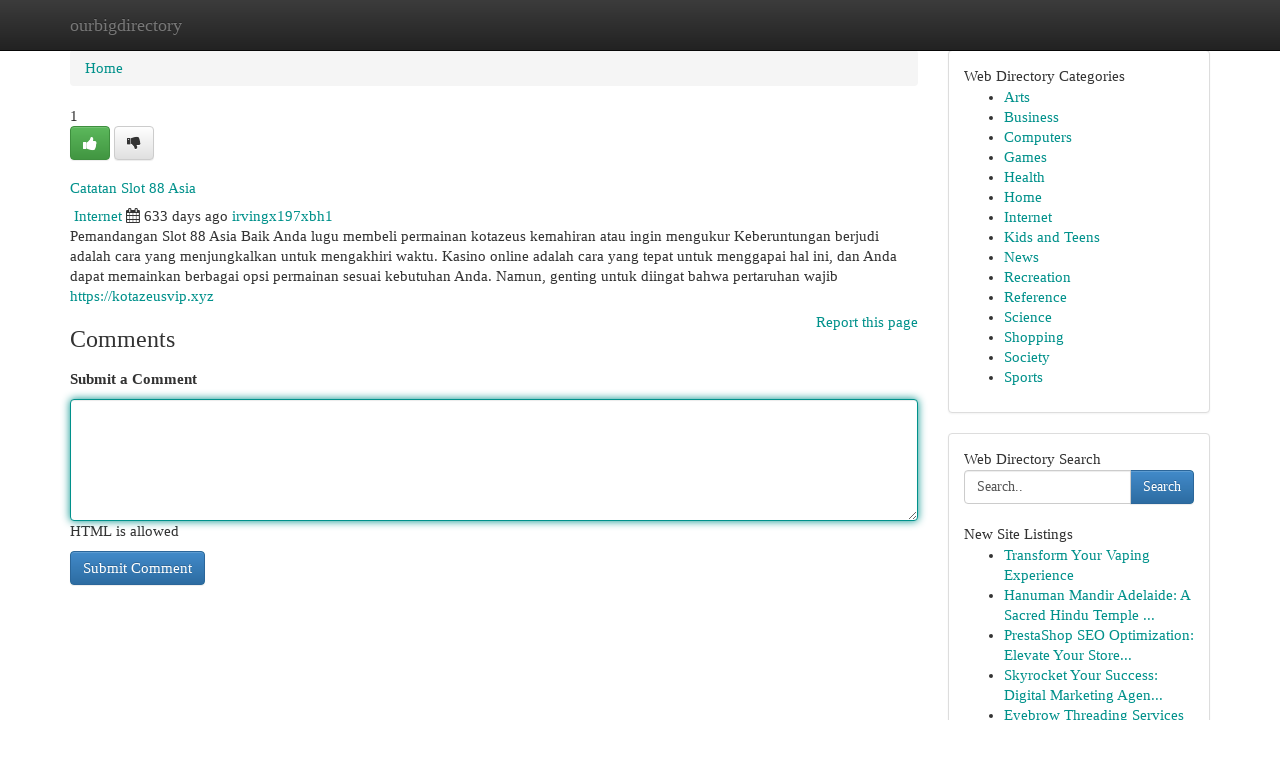

--- FILE ---
content_type: text/html; charset=UTF-8
request_url: https://ourbigdirectory.com/listings12694823/catatan-slot-88-asia
body_size: 5359
content:
<!DOCTYPE html>
<html class="no-js" dir="ltr" xmlns="http://www.w3.org/1999/xhtml" xml:lang="en" lang="en"><head>

<meta http-equiv="Pragma" content="no-cache" />
<meta http-equiv="expires" content="0" />
<meta http-equiv="Content-Type" content="text/html; charset=UTF-8" />	
<title>Catatan Slot 88 Asia</title>
<link rel="alternate" type="application/rss+xml" title="ourbigdirectory.com &raquo; Feeds 1" href="/rssfeeds.php?p=1" />
<link rel="alternate" type="application/rss+xml" title="ourbigdirectory.com &raquo; Feeds 2" href="/rssfeeds.php?p=2" />
<link rel="alternate" type="application/rss+xml" title="ourbigdirectory.com &raquo; Feeds 3" href="/rssfeeds.php?p=3" />
<link rel="alternate" type="application/rss+xml" title="ourbigdirectory.com &raquo; Feeds 4" href="/rssfeeds.php?p=4" />
<link rel="alternate" type="application/rss+xml" title="ourbigdirectory.com &raquo; Feeds 5" href="/rssfeeds.php?p=5" />
<link rel="alternate" type="application/rss+xml" title="ourbigdirectory.com &raquo; Feeds 6" href="/rssfeeds.php?p=6" />
<link rel="alternate" type="application/rss+xml" title="ourbigdirectory.com &raquo; Feeds 7" href="/rssfeeds.php?p=7" />
<link rel="alternate" type="application/rss+xml" title="ourbigdirectory.com &raquo; Feeds 8" href="/rssfeeds.php?p=8" />
<link rel="alternate" type="application/rss+xml" title="ourbigdirectory.com &raquo; Feeds 9" href="/rssfeeds.php?p=9" />
<link rel="alternate" type="application/rss+xml" title="ourbigdirectory.com &raquo; Feeds 10" href="/rssfeeds.php?p=10" />
<meta name="Language" content="en-us" />
<meta name="viewport" content="width=device-width, initial-scale=1.0">

          <link rel="stylesheet" type="text/css" href="//netdna.bootstrapcdn.com/bootstrap/3.2.0/css/bootstrap.min.css">
             <link rel="stylesheet" type="text/css" href="https://cdnjs.cloudflare.com/ajax/libs/twitter-bootstrap/3.2.0/css/bootstrap-theme.css">
                <link rel="stylesheet" type="text/css" href="https://cdnjs.cloudflare.com/ajax/libs/font-awesome/4.1.0/css/font-awesome.min.css">
<link rel="stylesheet" type="text/css" href="/templates/bootstrap/css/style.css" media="screen" />
	

                         <script type="text/javascript" src="https://cdnjs.cloudflare.com/ajax/libs/modernizr/2.6.1/modernizr.min.js"></script>
<script type="text/javascript" src="https://cdnjs.cloudflare.com/ajax/libs/jquery/1.7.2/jquery.min.js"></script>
<style>a {color:#00918b;}a:hover, a:focus {color:#00918b !important;filter: brightness(85%);}#list_title span {color:#00918b !important;}#list_title span:hover {color:#00918b !important;filter: brightness(85%);}.btn-primary, .btn-primary:hover, .btn-primary:active {background-color:#00918b;}.subnav {color:#fff;background-color:#00918b;}.navbar-nav .active a, .navbar-nav a:hover, .navbar-nav .active a:hover {background-color:#00918b!important;filter: brightness(100%) saturate(200%); }.navbar-nav a:focus {color:#fff!Important;filter: brightness(100%) saturate(100%); }.btn-primary:focus, .btn-primary.focus {background-color:#00918b!important;filter: brightness(100%) saturate(170%); }.form-control:focus {border-color: #00918b;box-shadow: inset 0 1px 1px rgb(0 0 0 / 8%), 0 0 8px #00918b;</style>
	
<style>
.navbar-collapse.in {
    overflow-y: inherit; }
	

@media screen and (max-width: 768px) { /*mai mic de 768px*/
	 .btn, .navbar .btn-group {
	    display: block!Important;
	}

	 .btn, .navbar .btn-group {
	    display: none!Important;
	}
	
	.btn-link,.btn-group {
		display: none!Important;
	}
}

</style>
	
<link rel="alternate" type="application/rss+xml" title="RSS 2.0" href="/rss"/>
<link rel="icon" href="/favicon.ico" type="image/x-icon"/>
</head>

<body dir="ltr">

<header role="banner" class="navbar navbar-inverse navbar-fixed-top custom_header">
	
<style>
body, .form-control:not(#searchsite) {font-size: 0.91em;}html, .subtext, .btn, thead tr th, .dropdown-menu {font-size: inherit;}#adcopy-outer, #adcopy_response {font-size: inherit!Important;}h2, h2 a, .sectiontitle {font-size: 1.01em!Important;}*:not(.fa) {font-family:"Georgia"!Important;}
.form-control {
    height: inherit!Important;
}

.navbar .btn, .navbar .btn-group {
    margin-top: 3px;
    font-size: 18px;
	text-shadow: #fff 1px 0 10px;
	color: #000;
}

</style>
	
<div class="container">
<div class="navbar-header">
<button data-target=".bs-navbar-collapse" data-toggle="collapse" type="button" class="navbar-toggle" style="display: none">
    <span class="sr-only">Toggle navigation</span>
    <span class="fa fa-ellipsis-v" style="color:white"></span>
</button>
<a class="navbar-brand" href="/">ourbigdirectory</a>	
</div>
<span style="display: none;"><a href="/forum">forum</a></span>
<nav role="navigation" class="collapse navbar-collapse bs-navbar-collapse">
	

</nav>
</div>
</header>
<!-- START CATEGORIES -->
<div class="subnav" id="categories">

	
	
	
	
	
	
	
	
	
<div class="container">
<div class="navbar-header">
<button data-target=".bs-navbar-collapse" data-toggle="collapse" type="button" class="navbar-toggle">
    <span class="sr-only">Toggle navigation</span>
    <span class="fa fa-ellipsis-v" style="color:white"></span>
</button>

</div>
<nav role="navigation" class="collapse navbar-collapse bs-navbar-collapse">
<ul class="nav navbar-nav">
<li ><a href="/">Home</a></li>
<li ><a href="/new">New Site Listings</a></li>
<li ><a href="/submit">Add Site</a></li>
                    
<li ><a href="/categories"><span>Categories</span></a></li>
<li ><a href="/register"><span>Register</span></a></li>
<li ><a data-toggle="modal" href="/login">Login</a></li>
</ul>	
	

</nav>
</div>	
	
	
	
	
</div>
<!-- END CATEGORIES -->
	
<div class="container">
	<section id="maincontent"><div class="row"><style>
.form-actions {
    background: none;
    border-top: 0px;
    margin-top: 0px;
}	

	
</style>
<div class="col-md-9">

<ul class="breadcrumb">
	<li><a href="/">Home</a></li>
</ul>

<div itemscope itemtype="http://schema.org/Article" class="stories" id="xnews-12694823" >


<div class="story_data">
<div class="votebox votebox-published">

<div itemprop="aggregateRating" itemscope itemtype="http://schema.org/AggregateRating" class="vote">
	<div itemprop="ratingCount" class="votenumber">1</div>
<div id="xvote-3" class="votebutton">
<!-- Already Voted -->
<a class="btn btn-default btn-success linkVote_3" href="/login" title=""><i class="fa fa-white fa-thumbs-up"></i></a>
<!-- Bury It -->
<a class="btn btn-default linkVote_3" href="/login"  title="" ><i class="fa fa-thumbs-down"></i></a>


</div>
</div>
</div>
<div class="title" id="title-3">
<span itemprop="name">

<h2 id="list_title"><span>Catatan Slot 88 Asia</span></h2></span>	
<span class="subtext">

<span itemprop="author" itemscope itemtype="http://schema.org/Person">
<span itemprop="name">

<i class="fa fa-folder-deschis"></i> 
<a href="/categories" rel="nofollow">Internet</a>
	
</span></span>
<i class="fa fa-calendar"></i>
<span itemprop="datePublished">  633 days ago</span>

<script>
$(document).ready(function(){
    $("#list_title span").click(function(){
		window.open($("#siteurl").attr('href'), '', '');
    });
});
</script>




<a href="/user/irvingx197xbh1" rel="nofollow">irvingx197xbh1</a> 





</div>
</div>
<span itemprop="articleBody">
<div class="storycontent">
	
<div class="news-body-text" id="ls_contents-3" dir="ltr">
Pemandangan Slot 88 Asia Baik Anda lugu membeli permainan kotazeus kemahiran atau ingin mengukur Keberuntungan berjudi adalah cara yang menjungkalkan untuk mengakhiri waktu. Kasino online adalah cara yang tepat untuk menggapai hal ini, dan Anda dapat memainkan berbagai opsi permainan sesuai kebutuhan Anda. Namun, genting untuk diingat bahwa pertaruhan wajib <a id="siteurl" target="_blank" href="https://kotazeusvip.xyz">https://kotazeusvip.xyz</a><div class="clearboth"></div> 
</div>
</div><!-- /.storycontent -->
</span>
</div>


<a href="https://remove.backlinks.live" target="_blank" style="float:right;/* vertical-align: middle; */line-height: 32px;">Report this page</a>


<div id="tabbed" class="tab-content">

<div class="tab-pane fade active in" id="comments" >
<h3>Comments</h3>
<a name="comments" href="#comments"></a>
<ol class="media-list comment-list">

<a name="discuss"></a>
<form action="" method="post" id="thisform" name="mycomment_form">
<div class="form-horizontal">
<fieldset>
<div class="control-group">
<label for="fileInput" class="control-label">Submit a Comment</label>
<div class="controls">

<p class="help-inline"><strong> </strong></p>
<textarea autofocus name="comment_content" id="comment_content" class="form-control comm++ent-form" rows="6" /></textarea>
<p class="help-inline">HTML is allowed</p>
</div>
</div>


<script>
var ACPuzzleOptions = {
   theme :  "white",
   lang :  "en"
};
</script>


<div class="form-actions" style="padding: 0px">
	<input type="hidden" name="process" value="newcomment" />
	<input type="hidden" name="randkey" value="75578554" />
	<input type="hidden" name="link_id" value="3" />
	<input type="hidden" name="user_id" value="2" />
	<input type="hidden" name="parrent_comment_id" value="0" />
	<input type="submit" name="submit" value="Submit Comment" class="btn btn-primary" />
</div>
</fieldset>
</div>
</form>
</ol>
</div>
	
<div class="tab-pane fade" id="who_voted">
<h3>Who Upvoted this Story</h3>
<div class="whovotedwrapper whoupvoted">
<ul>
<li>
<a href="/user/irvingx197xbh1" rel="nofollow" title="irvingx197xbh1" class="avatar-tooltip"><img src="/avatars/Avatar_100.png" alt="" align="top" title="" /></a>
</li>
</ul>
</div>
</div>
</div>
<!-- END CENTER CONTENT -->


</div>

<!-- START RIGHT COLUMN -->
<div class="col-md-3">
	
	
	
	
	
	
<div class="panel panel-default">
<div id="rightcol" class="panel-body">
<!-- START FIRST SIDEBAR -->

	
<!-- START ABOUT BOX -->


<div class="headline">
<div class="sectiontitle">Web Directory Categories</div>
</div>
<div class="boxcontent">
<ul class="sidebar-stories categorii_stanga">

<li><span class="sidebar-article"><a href="/" class="sidebar-title">Arts</a></span></li>
<li><span class="sidebar-article"><a href="/" class="sidebar-title">Business</a></span></li>
<li><span class="sidebar-article"><a href="/" class="sidebar-title">Computers</a></span></li>
<li><span class="sidebar-article"><a href="/" class="sidebar-title">Games</a></span></li>
<li><span class="sidebar-article"><a href="/" class="sidebar-title">Health</a></span></li>
<li><span class="sidebar-article"><a href="/" class="sidebar-title">Home</a></span></li>
<li><span class="sidebar-article"><a href="/" class="sidebar-title">Internet</a></span></li>
<li><span class="sidebar-article"><a href="/" class="sidebar-title">Kids and Teens</a></span></li>
<li><span class="sidebar-article"><a href="/" class="sidebar-title">News</a></span></li>
<li><span class="sidebar-article"><a href="/" class="sidebar-title">Recreation</a></span></li>
<li><span class="sidebar-article"><a href="/" class="sidebar-title">Reference</a></span></li>
<li><span class="sidebar-article"><a href="/" class="sidebar-title">Science</a></span></li>
<li><span class="sidebar-article"><a href="/" class="sidebar-title">Shopping</a></span></li>
<li><span class="sidebar-article"><a href="/" class="sidebar-title">Society</a></span></li>
<li><span class="sidebar-article"><a href="/" class="sidebar-title">Sports</a></span></li>


</ul>
</div>

<!-- END SECOND SIDEBAR -->
</div>
</div>	
	
	
	
	
	
	
	
<div class="panel panel-default">
<div id="rightcol" class="panel-body">
<!-- START FIRST SIDEBAR -->

<!-- START SEARCH BOX -->
<script type="text/javascript">var some_search='Search..';</script>
<div class="search">
<div class="headline">
<div class="sectiontitle">Web Directory Search</div>
</div>

<form action="/search" method="get" name="thisform-search" class="form-inline search-form" role="form" id="thisform-search" style="font-size: 8px;">

<div class="input-group">

<input type="text" class="form-control" tabindex="20" name="search" id="searchsite" value="Search.." onfocus="if(this.value == some_search) {this.value = '';}" onblur="if (this.value == '') {this.value = some_search;}"/>

<span class="input-group-btn">
<button type="submit" tabindex="21" class="btn btn-primary custom_nav_search_button" style="font-size:14px;" />Search</button>
</span>
</div>
</form>

<div style="clear:both;"></div>
<br />
</div>
<!-- END SEARCH BOX -->



<div class="headline">
<div class="sectiontitle">New Site Listings</div>
</div>
<div class="boxcontent">
<ul class="sidebar-stories">

<li>
<span class="sidebar-article"><a href="https://ourbigdirectory.com/listings13447031/transform-your-vaping-experience" class="sidebar-title">Transform Your Vaping Experience</a></span>
</li>
<li>
<span class="sidebar-article"><a href="https://ourbigdirectory.com/listings13447030/hanuman-mandir-adelaide-a-sacred-hindu-temple-and-spiritual-landmark-in-south-australia" class="sidebar-title">Hanuman Mandir Adelaide: A Sacred Hindu Temple ...</a></span>
</li>
<li>
<span class="sidebar-article"><a href="https://ourbigdirectory.com/listings13447029/prestashop-seo-optimization-elevate-your-store-s-visibility" class="sidebar-title">PrestaShop SEO Optimization: Elevate Your Store...</a></span>
</li>
<li>
<span class="sidebar-article"><a href="https://ourbigdirectory.com/listings13447028/skyrocket-your-success-digital-marketing-agency-bc" class="sidebar-title"> Skyrocket Your Success: Digital Marketing Agen...</a></span>
</li>
<li>
<span class="sidebar-article"><a href="https://ourbigdirectory.com/listings13447027/eyebrow-threading-services-in-ontario-can-be-fun-for-anyone" class="sidebar-title">Eyebrow Threading Services In Ontario Can Be Fu...</a></span>
</li>
<li>
<span class="sidebar-article"><a href="https://ourbigdirectory.com/listings13447026/dreams-transform-real-online-through-online-play" class="sidebar-title">Dreams Transform Real Online|Through Online Play</a></span>
</li>
<li>
<span class="sidebar-article"><a href="https://ourbigdirectory.com/listings13447025/an-unbiased-view-of-what-is-high-traffic-for-a-website" class="sidebar-title">An Unbiased View Of What Is High Traffic For A ...</a></span>
</li>
<li>
<span class="sidebar-article"><a href="https://ourbigdirectory.com/listings13447024/தம-ழ-ச-ர-ப-ப-ச-ச" class="sidebar-title">தமிழ்  சார்பு பேச்சு </a></span>
</li>
<li>
<span class="sidebar-article"><a href="https://ourbigdirectory.com/listings13447023/little-known-facts-about-acim-lesson-1" class="sidebar-title">Little Known Facts About Acim lesson 1.</a></span>
</li>
<li>
<span class="sidebar-article"><a href="https://ourbigdirectory.com/listings13447022/rumored-buzz-on-a-course-in-miracles" class="sidebar-title">Rumored Buzz On a course in miracles</a></span>
</li>
<li>
<span class="sidebar-article"><a href="https://ourbigdirectory.com/listings13447021/the-premier-architecture-design-studios" class="sidebar-title">The Premier Architecture Design Studios</a></span>
</li>
<li>
<span class="sidebar-article"><a href="https://ourbigdirectory.com/listings13447020/the-5-second-trick-for-security-camera-installation-surveillance-systems-in-hidden-meadows" class="sidebar-title">The 5-Second Trick For Security Camera Installa...</a></span>
</li>
<li>
<span class="sidebar-article"><a href="https://ourbigdirectory.com/listings13447019/the-ultimate-guide-to-pg-for-girls-in-gurgaon" class="sidebar-title">The Ultimate Guide To Pg for girls in gurgaon</a></span>
</li>
<li>
<span class="sidebar-article"><a href="https://ourbigdirectory.com/listings13447018/the-must-know-details-and-updates-on-online-love-calculator" class="sidebar-title">The Must Know Details And Updates on online lov...</a></span>
</li>
<li>
<span class="sidebar-article"><a href="https://ourbigdirectory.com/listings13447017/addressing-black-money-laundering-innovative-solutions-methods" class="sidebar-title">Addressing Black Money Laundering: Innovative S...</a></span>
</li>

</ul>
</div>

<!-- END SECOND SIDEBAR -->
</div>
</div>
	
	
	
	
	
	
</div>
<!-- END RIGHT COLUMN -->
</div></section>
<hr>

<!--googleoff: all-->
<footer class="footer">
<div id="footer">
<span class="subtext"> Copyright &copy; 2026 | <a href="/new">New Site Listings</a>
| <a href="/rssfeeds.php?p=1">RSS Feeds</a> 
  <span style="color: #ccc">Link Directory</span>
</span>
</div>
</footer>
<!--googleon: all-->


</div>
	


<script type="text/javascript" src="https://cdnjs.cloudflare.com/ajax/libs/jqueryui/1.8.23/jquery-ui.min.js"></script>
<link href="https://cdnjs.cloudflare.com/ajax/libs/jqueryui/1.8.23/themes/base/jquery-ui.css" media="all" rel="stylesheet" type="text/css" />




             <script type="text/javascript" src="https://cdnjs.cloudflare.com/ajax/libs/twitter-bootstrap/3.2.0/js/bootstrap.min.js"></script>

<!-- Login Modal -->
<div class="modal fade" id="loginModal" tabindex="-1" role="dialog">
<div class="modal-dialog">
<div class="modal-content">
<div class="modal-header">
<button type="button" class="close" data-dismiss="modal" aria-hidden="true">&times;</button>
<h4 class="modal-title">Login</h4>
</div>
<div class="modal-body">
<div class="control-group">
<form id="signin" action="/login?return=/listings12694823/catatan-slot-88-asia" method="post">

<div style="login_modal_username">
	<label for="username">Username/Email</label><input id="username" name="username" class="form-control" value="" title="username" tabindex="1" type="text">
</div>
<div class="login_modal_password">
	<label for="password">Password</label><input id="password" name="password" class="form-control" value="" title="password" tabindex="2" type="password">
</div>
<div class="login_modal_remember">
<div class="login_modal_remember_checkbox">
	<input id="remember" style="float:left;margin-right:5px;" name="persistent" value="1" tabindex="3" type="checkbox">
</div>
<div class="login_modal_remember_label">
	<label for="remember" style="">Remember</label>
</div>
<div style="clear:both;"></div>
</div>
<div class="login_modal_login">
	<input type="hidden" name="processlogin" value="1"/>
	<input type="hidden" name="return" value=""/>
	<input class="btn btn-primary col-md-12" id="signin_submit" value="Sign In" tabindex="4" type="submit">
</div>
    
<hr class="soften" id="login_modal_spacer" />
	<div class="login_modal_forgot"><a class="" id="forgot_password_link" href="/login">Forgotten Password?</a></div>
	<div class="clearboth"></div>
</form>
</div>
</div>
</div>
</div>
</div>

<script>$('.avatar-tooltip').tooltip()</script>
<script defer src="https://static.cloudflareinsights.com/beacon.min.js/vcd15cbe7772f49c399c6a5babf22c1241717689176015" integrity="sha512-ZpsOmlRQV6y907TI0dKBHq9Md29nnaEIPlkf84rnaERnq6zvWvPUqr2ft8M1aS28oN72PdrCzSjY4U6VaAw1EQ==" data-cf-beacon='{"version":"2024.11.0","token":"068f11c286ff422abdb17426fb798779","r":1,"server_timing":{"name":{"cfCacheStatus":true,"cfEdge":true,"cfExtPri":true,"cfL4":true,"cfOrigin":true,"cfSpeedBrain":true},"location_startswith":null}}' crossorigin="anonymous"></script>
</body>
</html>
